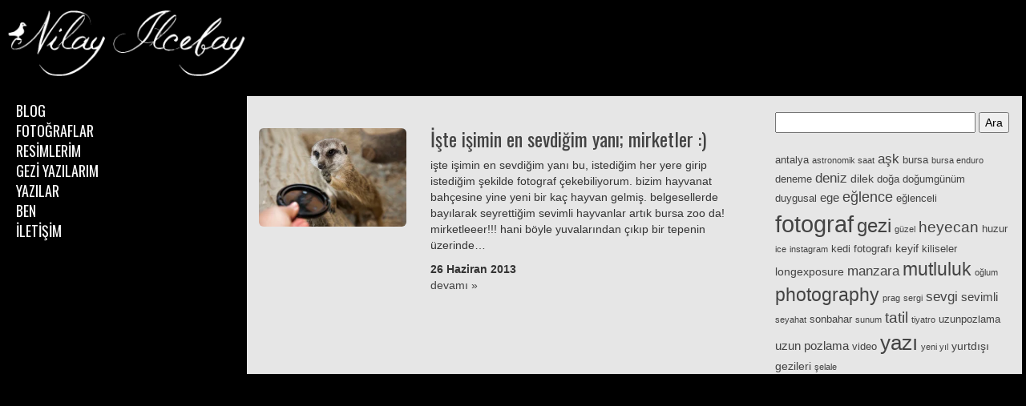

--- FILE ---
content_type: text/html; charset=UTF-8
request_url: https://nilay.ilcebay.com/etiket/mongoz/
body_size: 8686
content:
<!DOCTYPE html>
<html >
<head  >
<meta name="viewport" content="width=device-width, initial-scale=1.0, maximum-scale=1.0, user-scalable=no">
<link rel="stylesheet" type="text/css" href="https://nilay.ilcebay.com/wp-content/themes/nilay/bootstrap/css/bootstrap.min.css">
<meta http-equiv="Content-Type" content="text/html; charset=UTF-8" />
<link rel="alternate" type="application/rss+xml" title="NOT DEFTERİM &raquo; Beslemesi" href="https://www.nilaysahinkanat.com/feed" />
<title> Nilay Şahinkanat İlçebay &gt;&gt;  &raquo; mongoz </title>
 
<meta name='robots' content='max-image-preview:large' />
<link rel="alternate" type="application/rss+xml" title="Nilay Şahinkanat İlçebay &gt;&gt; &raquo; mongoz etiket beslemesi" href="https://nilay.ilcebay.com/etiket/mongoz/feed/" />
<script type="text/javascript">
window._wpemojiSettings = {"baseUrl":"https:\/\/s.w.org\/images\/core\/emoji\/14.0.0\/72x72\/","ext":".png","svgUrl":"https:\/\/s.w.org\/images\/core\/emoji\/14.0.0\/svg\/","svgExt":".svg","source":{"concatemoji":"https:\/\/nilay.ilcebay.com\/wp-includes\/js\/wp-emoji-release.min.js?ver=6.3.7"}};
/*! This file is auto-generated */
!function(i,n){var o,s,e;function c(e){try{var t={supportTests:e,timestamp:(new Date).valueOf()};sessionStorage.setItem(o,JSON.stringify(t))}catch(e){}}function p(e,t,n){e.clearRect(0,0,e.canvas.width,e.canvas.height),e.fillText(t,0,0);var t=new Uint32Array(e.getImageData(0,0,e.canvas.width,e.canvas.height).data),r=(e.clearRect(0,0,e.canvas.width,e.canvas.height),e.fillText(n,0,0),new Uint32Array(e.getImageData(0,0,e.canvas.width,e.canvas.height).data));return t.every(function(e,t){return e===r[t]})}function u(e,t,n){switch(t){case"flag":return n(e,"\ud83c\udff3\ufe0f\u200d\u26a7\ufe0f","\ud83c\udff3\ufe0f\u200b\u26a7\ufe0f")?!1:!n(e,"\ud83c\uddfa\ud83c\uddf3","\ud83c\uddfa\u200b\ud83c\uddf3")&&!n(e,"\ud83c\udff4\udb40\udc67\udb40\udc62\udb40\udc65\udb40\udc6e\udb40\udc67\udb40\udc7f","\ud83c\udff4\u200b\udb40\udc67\u200b\udb40\udc62\u200b\udb40\udc65\u200b\udb40\udc6e\u200b\udb40\udc67\u200b\udb40\udc7f");case"emoji":return!n(e,"\ud83e\udef1\ud83c\udffb\u200d\ud83e\udef2\ud83c\udfff","\ud83e\udef1\ud83c\udffb\u200b\ud83e\udef2\ud83c\udfff")}return!1}function f(e,t,n){var r="undefined"!=typeof WorkerGlobalScope&&self instanceof WorkerGlobalScope?new OffscreenCanvas(300,150):i.createElement("canvas"),a=r.getContext("2d",{willReadFrequently:!0}),o=(a.textBaseline="top",a.font="600 32px Arial",{});return e.forEach(function(e){o[e]=t(a,e,n)}),o}function t(e){var t=i.createElement("script");t.src=e,t.defer=!0,i.head.appendChild(t)}"undefined"!=typeof Promise&&(o="wpEmojiSettingsSupports",s=["flag","emoji"],n.supports={everything:!0,everythingExceptFlag:!0},e=new Promise(function(e){i.addEventListener("DOMContentLoaded",e,{once:!0})}),new Promise(function(t){var n=function(){try{var e=JSON.parse(sessionStorage.getItem(o));if("object"==typeof e&&"number"==typeof e.timestamp&&(new Date).valueOf()<e.timestamp+604800&&"object"==typeof e.supportTests)return e.supportTests}catch(e){}return null}();if(!n){if("undefined"!=typeof Worker&&"undefined"!=typeof OffscreenCanvas&&"undefined"!=typeof URL&&URL.createObjectURL&&"undefined"!=typeof Blob)try{var e="postMessage("+f.toString()+"("+[JSON.stringify(s),u.toString(),p.toString()].join(",")+"));",r=new Blob([e],{type:"text/javascript"}),a=new Worker(URL.createObjectURL(r),{name:"wpTestEmojiSupports"});return void(a.onmessage=function(e){c(n=e.data),a.terminate(),t(n)})}catch(e){}c(n=f(s,u,p))}t(n)}).then(function(e){for(var t in e)n.supports[t]=e[t],n.supports.everything=n.supports.everything&&n.supports[t],"flag"!==t&&(n.supports.everythingExceptFlag=n.supports.everythingExceptFlag&&n.supports[t]);n.supports.everythingExceptFlag=n.supports.everythingExceptFlag&&!n.supports.flag,n.DOMReady=!1,n.readyCallback=function(){n.DOMReady=!0}}).then(function(){return e}).then(function(){var e;n.supports.everything||(n.readyCallback(),(e=n.source||{}).concatemoji?t(e.concatemoji):e.wpemoji&&e.twemoji&&(t(e.twemoji),t(e.wpemoji)))}))}((window,document),window._wpemojiSettings);
</script>
<style type="text/css">
img.wp-smiley,
img.emoji {
	display: inline !important;
	border: none !important;
	box-shadow: none !important;
	height: 1em !important;
	width: 1em !important;
	margin: 0 0.07em !important;
	vertical-align: -0.1em !important;
	background: none !important;
	padding: 0 !important;
}
</style>
	<link rel='stylesheet' id='wp-block-library-css' href='https://nilay.ilcebay.com/wp-includes/css/dist/block-library/style.min.css?ver=6.3.7' type='text/css' media='all' />
<style id='classic-theme-styles-inline-css' type='text/css'>
/*! This file is auto-generated */
.wp-block-button__link{color:#fff;background-color:#32373c;border-radius:9999px;box-shadow:none;text-decoration:none;padding:calc(.667em + 2px) calc(1.333em + 2px);font-size:1.125em}.wp-block-file__button{background:#32373c;color:#fff;text-decoration:none}
</style>
<style id='global-styles-inline-css' type='text/css'>
body{--wp--preset--color--black: #000000;--wp--preset--color--cyan-bluish-gray: #abb8c3;--wp--preset--color--white: #ffffff;--wp--preset--color--pale-pink: #f78da7;--wp--preset--color--vivid-red: #cf2e2e;--wp--preset--color--luminous-vivid-orange: #ff6900;--wp--preset--color--luminous-vivid-amber: #fcb900;--wp--preset--color--light-green-cyan: #7bdcb5;--wp--preset--color--vivid-green-cyan: #00d084;--wp--preset--color--pale-cyan-blue: #8ed1fc;--wp--preset--color--vivid-cyan-blue: #0693e3;--wp--preset--color--vivid-purple: #9b51e0;--wp--preset--gradient--vivid-cyan-blue-to-vivid-purple: linear-gradient(135deg,rgba(6,147,227,1) 0%,rgb(155,81,224) 100%);--wp--preset--gradient--light-green-cyan-to-vivid-green-cyan: linear-gradient(135deg,rgb(122,220,180) 0%,rgb(0,208,130) 100%);--wp--preset--gradient--luminous-vivid-amber-to-luminous-vivid-orange: linear-gradient(135deg,rgba(252,185,0,1) 0%,rgba(255,105,0,1) 100%);--wp--preset--gradient--luminous-vivid-orange-to-vivid-red: linear-gradient(135deg,rgba(255,105,0,1) 0%,rgb(207,46,46) 100%);--wp--preset--gradient--very-light-gray-to-cyan-bluish-gray: linear-gradient(135deg,rgb(238,238,238) 0%,rgb(169,184,195) 100%);--wp--preset--gradient--cool-to-warm-spectrum: linear-gradient(135deg,rgb(74,234,220) 0%,rgb(151,120,209) 20%,rgb(207,42,186) 40%,rgb(238,44,130) 60%,rgb(251,105,98) 80%,rgb(254,248,76) 100%);--wp--preset--gradient--blush-light-purple: linear-gradient(135deg,rgb(255,206,236) 0%,rgb(152,150,240) 100%);--wp--preset--gradient--blush-bordeaux: linear-gradient(135deg,rgb(254,205,165) 0%,rgb(254,45,45) 50%,rgb(107,0,62) 100%);--wp--preset--gradient--luminous-dusk: linear-gradient(135deg,rgb(255,203,112) 0%,rgb(199,81,192) 50%,rgb(65,88,208) 100%);--wp--preset--gradient--pale-ocean: linear-gradient(135deg,rgb(255,245,203) 0%,rgb(182,227,212) 50%,rgb(51,167,181) 100%);--wp--preset--gradient--electric-grass: linear-gradient(135deg,rgb(202,248,128) 0%,rgb(113,206,126) 100%);--wp--preset--gradient--midnight: linear-gradient(135deg,rgb(2,3,129) 0%,rgb(40,116,252) 100%);--wp--preset--font-size--small: 13px;--wp--preset--font-size--medium: 20px;--wp--preset--font-size--large: 36px;--wp--preset--font-size--x-large: 42px;--wp--preset--spacing--20: 0.44rem;--wp--preset--spacing--30: 0.67rem;--wp--preset--spacing--40: 1rem;--wp--preset--spacing--50: 1.5rem;--wp--preset--spacing--60: 2.25rem;--wp--preset--spacing--70: 3.38rem;--wp--preset--spacing--80: 5.06rem;--wp--preset--shadow--natural: 6px 6px 9px rgba(0, 0, 0, 0.2);--wp--preset--shadow--deep: 12px 12px 50px rgba(0, 0, 0, 0.4);--wp--preset--shadow--sharp: 6px 6px 0px rgba(0, 0, 0, 0.2);--wp--preset--shadow--outlined: 6px 6px 0px -3px rgba(255, 255, 255, 1), 6px 6px rgba(0, 0, 0, 1);--wp--preset--shadow--crisp: 6px 6px 0px rgba(0, 0, 0, 1);}:where(.is-layout-flex){gap: 0.5em;}:where(.is-layout-grid){gap: 0.5em;}body .is-layout-flow > .alignleft{float: left;margin-inline-start: 0;margin-inline-end: 2em;}body .is-layout-flow > .alignright{float: right;margin-inline-start: 2em;margin-inline-end: 0;}body .is-layout-flow > .aligncenter{margin-left: auto !important;margin-right: auto !important;}body .is-layout-constrained > .alignleft{float: left;margin-inline-start: 0;margin-inline-end: 2em;}body .is-layout-constrained > .alignright{float: right;margin-inline-start: 2em;margin-inline-end: 0;}body .is-layout-constrained > .aligncenter{margin-left: auto !important;margin-right: auto !important;}body .is-layout-constrained > :where(:not(.alignleft):not(.alignright):not(.alignfull)){max-width: var(--wp--style--global--content-size);margin-left: auto !important;margin-right: auto !important;}body .is-layout-constrained > .alignwide{max-width: var(--wp--style--global--wide-size);}body .is-layout-flex{display: flex;}body .is-layout-flex{flex-wrap: wrap;align-items: center;}body .is-layout-flex > *{margin: 0;}body .is-layout-grid{display: grid;}body .is-layout-grid > *{margin: 0;}:where(.wp-block-columns.is-layout-flex){gap: 2em;}:where(.wp-block-columns.is-layout-grid){gap: 2em;}:where(.wp-block-post-template.is-layout-flex){gap: 1.25em;}:where(.wp-block-post-template.is-layout-grid){gap: 1.25em;}.has-black-color{color: var(--wp--preset--color--black) !important;}.has-cyan-bluish-gray-color{color: var(--wp--preset--color--cyan-bluish-gray) !important;}.has-white-color{color: var(--wp--preset--color--white) !important;}.has-pale-pink-color{color: var(--wp--preset--color--pale-pink) !important;}.has-vivid-red-color{color: var(--wp--preset--color--vivid-red) !important;}.has-luminous-vivid-orange-color{color: var(--wp--preset--color--luminous-vivid-orange) !important;}.has-luminous-vivid-amber-color{color: var(--wp--preset--color--luminous-vivid-amber) !important;}.has-light-green-cyan-color{color: var(--wp--preset--color--light-green-cyan) !important;}.has-vivid-green-cyan-color{color: var(--wp--preset--color--vivid-green-cyan) !important;}.has-pale-cyan-blue-color{color: var(--wp--preset--color--pale-cyan-blue) !important;}.has-vivid-cyan-blue-color{color: var(--wp--preset--color--vivid-cyan-blue) !important;}.has-vivid-purple-color{color: var(--wp--preset--color--vivid-purple) !important;}.has-black-background-color{background-color: var(--wp--preset--color--black) !important;}.has-cyan-bluish-gray-background-color{background-color: var(--wp--preset--color--cyan-bluish-gray) !important;}.has-white-background-color{background-color: var(--wp--preset--color--white) !important;}.has-pale-pink-background-color{background-color: var(--wp--preset--color--pale-pink) !important;}.has-vivid-red-background-color{background-color: var(--wp--preset--color--vivid-red) !important;}.has-luminous-vivid-orange-background-color{background-color: var(--wp--preset--color--luminous-vivid-orange) !important;}.has-luminous-vivid-amber-background-color{background-color: var(--wp--preset--color--luminous-vivid-amber) !important;}.has-light-green-cyan-background-color{background-color: var(--wp--preset--color--light-green-cyan) !important;}.has-vivid-green-cyan-background-color{background-color: var(--wp--preset--color--vivid-green-cyan) !important;}.has-pale-cyan-blue-background-color{background-color: var(--wp--preset--color--pale-cyan-blue) !important;}.has-vivid-cyan-blue-background-color{background-color: var(--wp--preset--color--vivid-cyan-blue) !important;}.has-vivid-purple-background-color{background-color: var(--wp--preset--color--vivid-purple) !important;}.has-black-border-color{border-color: var(--wp--preset--color--black) !important;}.has-cyan-bluish-gray-border-color{border-color: var(--wp--preset--color--cyan-bluish-gray) !important;}.has-white-border-color{border-color: var(--wp--preset--color--white) !important;}.has-pale-pink-border-color{border-color: var(--wp--preset--color--pale-pink) !important;}.has-vivid-red-border-color{border-color: var(--wp--preset--color--vivid-red) !important;}.has-luminous-vivid-orange-border-color{border-color: var(--wp--preset--color--luminous-vivid-orange) !important;}.has-luminous-vivid-amber-border-color{border-color: var(--wp--preset--color--luminous-vivid-amber) !important;}.has-light-green-cyan-border-color{border-color: var(--wp--preset--color--light-green-cyan) !important;}.has-vivid-green-cyan-border-color{border-color: var(--wp--preset--color--vivid-green-cyan) !important;}.has-pale-cyan-blue-border-color{border-color: var(--wp--preset--color--pale-cyan-blue) !important;}.has-vivid-cyan-blue-border-color{border-color: var(--wp--preset--color--vivid-cyan-blue) !important;}.has-vivid-purple-border-color{border-color: var(--wp--preset--color--vivid-purple) !important;}.has-vivid-cyan-blue-to-vivid-purple-gradient-background{background: var(--wp--preset--gradient--vivid-cyan-blue-to-vivid-purple) !important;}.has-light-green-cyan-to-vivid-green-cyan-gradient-background{background: var(--wp--preset--gradient--light-green-cyan-to-vivid-green-cyan) !important;}.has-luminous-vivid-amber-to-luminous-vivid-orange-gradient-background{background: var(--wp--preset--gradient--luminous-vivid-amber-to-luminous-vivid-orange) !important;}.has-luminous-vivid-orange-to-vivid-red-gradient-background{background: var(--wp--preset--gradient--luminous-vivid-orange-to-vivid-red) !important;}.has-very-light-gray-to-cyan-bluish-gray-gradient-background{background: var(--wp--preset--gradient--very-light-gray-to-cyan-bluish-gray) !important;}.has-cool-to-warm-spectrum-gradient-background{background: var(--wp--preset--gradient--cool-to-warm-spectrum) !important;}.has-blush-light-purple-gradient-background{background: var(--wp--preset--gradient--blush-light-purple) !important;}.has-blush-bordeaux-gradient-background{background: var(--wp--preset--gradient--blush-bordeaux) !important;}.has-luminous-dusk-gradient-background{background: var(--wp--preset--gradient--luminous-dusk) !important;}.has-pale-ocean-gradient-background{background: var(--wp--preset--gradient--pale-ocean) !important;}.has-electric-grass-gradient-background{background: var(--wp--preset--gradient--electric-grass) !important;}.has-midnight-gradient-background{background: var(--wp--preset--gradient--midnight) !important;}.has-small-font-size{font-size: var(--wp--preset--font-size--small) !important;}.has-medium-font-size{font-size: var(--wp--preset--font-size--medium) !important;}.has-large-font-size{font-size: var(--wp--preset--font-size--large) !important;}.has-x-large-font-size{font-size: var(--wp--preset--font-size--x-large) !important;}
.wp-block-navigation a:where(:not(.wp-element-button)){color: inherit;}
:where(.wp-block-post-template.is-layout-flex){gap: 1.25em;}:where(.wp-block-post-template.is-layout-grid){gap: 1.25em;}
:where(.wp-block-columns.is-layout-flex){gap: 2em;}:where(.wp-block-columns.is-layout-grid){gap: 2em;}
.wp-block-pullquote{font-size: 1.5em;line-height: 1.6;}
</style>
<link rel='stylesheet' id='contact-form-7-css' href='https://nilay.ilcebay.com/wp-content/plugins/contact-form-7/includes/css/styles.css?ver=5.8.1' type='text/css' media='all' />
<link rel='stylesheet' id='rfwbs-front-style-css' href='https://nilay.ilcebay.com/wp-content/plugins/responsive-full-width-background-slider/css/rfwbs_slider.css?ver=6.3.7' type='text/css' media='all' />
<link rel='stylesheet' id='wp-pagenavi-css' href='https://nilay.ilcebay.com/wp-content/plugins/wp-pagenavi/pagenavi-css.css?ver=2.70' type='text/css' media='all' />
<link rel='stylesheet' id='fancybox-css' href='https://nilay.ilcebay.com/wp-content/plugins/easy-fancybox/fancybox/1.5.4/jquery.fancybox.min.css?ver=6.3.7' type='text/css' media='screen' />
<script type='text/javascript' src='https://nilay.ilcebay.com/wp-includes/js/jquery/jquery.min.js?ver=3.7.0' id='jquery-core-js'></script>
<script type='text/javascript' src='https://nilay.ilcebay.com/wp-includes/js/jquery/jquery-migrate.min.js?ver=3.4.1' id='jquery-migrate-js'></script>
<link rel="https://api.w.org/" href="https://nilay.ilcebay.com/wp-json/" /><link rel="alternate" type="application/json" href="https://nilay.ilcebay.com/wp-json/wp/v2/tags/216" /><style type="text/css">.recentcomments a{display:inline !important;padding:0 !important;margin:0 !important;}</style><link rel="shortcut icon" type="image/x-icon" href="/favicon.ico">
<link rel="stylesheet" type="text/css" href="https://nilay.ilcebay.com/wp-content/themes/nilay/style.css" />

</head>

<!-- END html head -->

<body>
<div id="sidebar_bg">
 
</div>
<div class="container-fluid">
<div class="row">

<div class="col-md-3">
 
 <div id="fixed" >
<a href="https://nilay.ilcebay.com" title="Nilay İlcebay"><img src="https://nilay.ilcebay.com/wp-content/themes/nilay/images/logo.png" alt="Nilay İlcebay Logo" style="width:100%; max-width:320px" /></a></p>

<div class="menu-ana_menu-container"><ul id="menu-ana_menu" class="menu"><li id="menu-item-1527" class="menu-item menu-item-type-taxonomy menu-item-object-category menu-item-1527"><a href="https://nilay.ilcebay.com/kategori/blogum/">BLOG</a></li>
<li id="menu-item-1520" class="menu-item menu-item-type-post_type menu-item-object-page menu-item-1520"><a href="https://nilay.ilcebay.com/fotograflar/">FOTOĞRAFLAR</a></li>
<li id="menu-item-6240" class="menu-item menu-item-type-post_type menu-item-object-page menu-item-6240"><a href="https://nilay.ilcebay.com/resim/">RESİMLERİM</a></li>
<li id="menu-item-4543" class="menu-item menu-item-type-taxonomy menu-item-object-category menu-item-4543"><a href="https://nilay.ilcebay.com/kategori/gezi-yazilarim/">GEZİ YAZILARIM</a></li>
<li id="menu-item-1528" class="menu-item menu-item-type-taxonomy menu-item-object-category menu-item-1528"><a href="https://nilay.ilcebay.com/kategori/yazilar/">YAZILAR</a></li>
<li id="menu-item-1518" class="menu-item menu-item-type-post_type menu-item-object-page menu-item-1518"><a href="https://nilay.ilcebay.com/ben/">BEN</a></li>
<li id="menu-item-1519" class="menu-item menu-item-type-post_type menu-item-object-page menu-item-1519"><a href="https://nilay.ilcebay.com/iletisim/">İLETİŞİM</a></li>
</ul></div></div>


 
</div>




<div class="col-md-9 icerik" >
 
    <div class="row">
    <div class="col-md-8 blogum">
    
          <div class="row" style="margin-top:20px">
    <div class="col-md-4 col-xs-4">
        <img width="300" height="199" src="https://nilay.ilcebay.com/upload//hayvanatlar-4-300x199.jpg" class="img img-rounded blogfoto wp-post-image" alt="" decoding="async" fetchpriority="high" srcset="https://nilay.ilcebay.com/upload/hayvanatlar-4-300x199.jpg 300w, https://nilay.ilcebay.com/upload/hayvanatlar-4.jpg 800w" sizes="(max-width: 300px) 100vw, 300px" />       </div>
       <div class="col-md-8 col-xs-8">
        <h3 ><a href="https://nilay.ilcebay.com/iste-isimin-en-sevdigim-yani-mirketler/"> İşte işimin en sevdiğim yanı; mirketler :) </a>  </h3>
        <p>işte işimin en sevdiğim yanı bu, istediğim her yere girip istediğim şekilde fotograf çekebiliyorum. bizim hayvanat bahçesine yine yeni bir kaç hayvan gelmiş. belgesellerde bayılarak seyrettiğim sevimli hayvanlar artık bursa zoo da! mirketleeer!!! hani böyle yuvalarından çıkıp bir tepenin üzerinde&#8230;</p>
 
        <b>26 Haziran 2013</b> <br>
        <p> <a href="https://nilay.ilcebay.com/iste-isimin-en-sevdigim-yani-mirketler/" class="devam"> devamı &raquo; </a> </p>
 
     </div>
     </div><!--row-->
            
    </div><!--col8-->
    <div  class="col-md-4"> 
<div class="side">
<form role="search" method="get" id="searchform" action="/">
	<div> 
	<input type="text" value="" name="s" id="s" placeholder=" " style="width:250px">
	<input type="submit" id="searchsubmit" value="Ara">
	</div>
	</form>
</div>

<div class="side"><h2> </h2><div class="tagcloud"><a href="https://nilay.ilcebay.com/etiket/antalya/" class="tag-cloud-link tag-link-296 tag-link-position-1" style="font-size: 9.3884297520661pt;" aria-label="antalya (3 öge)">antalya</a>
<a href="https://nilay.ilcebay.com/etiket/astronomik-saat/" class="tag-cloud-link tag-link-15 tag-link-position-2" style="font-size: 8pt;" aria-label="astronomik saat (2 öge)">astronomik saat</a>
<a href="https://nilay.ilcebay.com/etiket/ask/" class="tag-cloud-link tag-link-87 tag-link-position-3" style="font-size: 12.859504132231pt;" aria-label="aşk (7 öge)">aşk</a>
<a href="https://nilay.ilcebay.com/etiket/bursa/" class="tag-cloud-link tag-link-241 tag-link-position-4" style="font-size: 9.3884297520661pt;" aria-label="bursa (3 öge)">bursa</a>
<a href="https://nilay.ilcebay.com/etiket/bursa-enduro/" class="tag-cloud-link tag-link-157 tag-link-position-5" style="font-size: 8pt;" aria-label="bursa enduro (2 öge)">bursa enduro</a>
<a href="https://nilay.ilcebay.com/etiket/deneme/" class="tag-cloud-link tag-link-23 tag-link-position-6" style="font-size: 9.3884297520661pt;" aria-label="deneme (3 öge)">deneme</a>
<a href="https://nilay.ilcebay.com/etiket/deniz/" class="tag-cloud-link tag-link-24 tag-link-position-7" style="font-size: 12.859504132231pt;" aria-label="deniz (7 öge)">deniz</a>
<a href="https://nilay.ilcebay.com/etiket/dilek/" class="tag-cloud-link tag-link-25 tag-link-position-8" style="font-size: 10.545454545455pt;" aria-label="dilek (4 öge)">dilek</a>
<a href="https://nilay.ilcebay.com/etiket/doga/" class="tag-cloud-link tag-link-190 tag-link-position-9" style="font-size: 9.3884297520661pt;" aria-label="doğa (3 öge)">doğa</a>
<a href="https://nilay.ilcebay.com/etiket/dogumgunum/" class="tag-cloud-link tag-link-171 tag-link-position-10" style="font-size: 9.3884297520661pt;" aria-label="doğumgünüm (3 öge)">doğumgünüm</a>
<a href="https://nilay.ilcebay.com/etiket/duygusal/" class="tag-cloud-link tag-link-88 tag-link-position-11" style="font-size: 9.3884297520661pt;" aria-label="duygusal (3 öge)">duygusal</a>
<a href="https://nilay.ilcebay.com/etiket/ege/" class="tag-cloud-link tag-link-269 tag-link-position-12" style="font-size: 11.471074380165pt;" aria-label="ege (5 öge)">ege</a>
<a href="https://nilay.ilcebay.com/etiket/eglence/" class="tag-cloud-link tag-link-27 tag-link-position-13" style="font-size: 13.438016528926pt;" aria-label="eğlence (8 öge)">eğlence</a>
<a href="https://nilay.ilcebay.com/etiket/eglenceli/" class="tag-cloud-link tag-link-166 tag-link-position-14" style="font-size: 9.3884297520661pt;" aria-label="eğlenceli (3 öge)">eğlenceli</a>
<a href="https://nilay.ilcebay.com/etiket/fotograf/" class="tag-cloud-link tag-link-30 tag-link-position-15" style="font-size: 22pt;" aria-label="fotograf (48 öge)">fotograf</a>
<a href="https://nilay.ilcebay.com/etiket/gezi/" class="tag-cloud-link tag-link-31 tag-link-position-16" style="font-size: 18.181818181818pt;" aria-label="gezi (22 öge)">gezi</a>
<a href="https://nilay.ilcebay.com/etiket/guzel/" class="tag-cloud-link tag-link-96 tag-link-position-17" style="font-size: 8pt;" aria-label="güzel (2 öge)">güzel</a>
<a href="https://nilay.ilcebay.com/etiket/heyecan/" class="tag-cloud-link tag-link-41 tag-link-position-18" style="font-size: 14.01652892562pt;" aria-label="heyecan (9 öge)">heyecan</a>
<a href="https://nilay.ilcebay.com/etiket/huzur/" class="tag-cloud-link tag-link-119 tag-link-position-19" style="font-size: 9.3884297520661pt;" aria-label="huzur (3 öge)">huzur</a>
<a href="https://nilay.ilcebay.com/etiket/ice/" class="tag-cloud-link tag-link-93 tag-link-position-20" style="font-size: 8pt;" aria-label="ice (2 öge)">ice</a>
<a href="https://nilay.ilcebay.com/etiket/instagram/" class="tag-cloud-link tag-link-92 tag-link-position-21" style="font-size: 8pt;" aria-label="instagram (2 öge)">instagram</a>
<a href="https://nilay.ilcebay.com/etiket/kedi-fotografi/" class="tag-cloud-link tag-link-94 tag-link-position-22" style="font-size: 9.3884297520661pt;" aria-label="kedi fotografı (3 öge)">kedi fotografı</a>
<a href="https://nilay.ilcebay.com/etiket/keyif/" class="tag-cloud-link tag-link-245 tag-link-position-23" style="font-size: 10.545454545455pt;" aria-label="keyif (4 öge)">keyif</a>
<a href="https://nilay.ilcebay.com/etiket/kiliseler/" class="tag-cloud-link tag-link-48 tag-link-position-24" style="font-size: 9.3884297520661pt;" aria-label="kiliseler (3 öge)">kiliseler</a>
<a href="https://nilay.ilcebay.com/etiket/longexposure/" class="tag-cloud-link tag-link-89 tag-link-position-25" style="font-size: 10.545454545455pt;" aria-label="longexposure (4 öge)">longexposure</a>
<a href="https://nilay.ilcebay.com/etiket/manzara/" class="tag-cloud-link tag-link-51 tag-link-position-26" style="font-size: 12.859504132231pt;" aria-label="manzara (7 öge)">manzara</a>
<a href="https://nilay.ilcebay.com/etiket/mutluluk/" class="tag-cloud-link tag-link-54 tag-link-position-27" style="font-size: 17.256198347107pt;" aria-label="mutluluk (18 öge)">mutluluk</a>
<a href="https://nilay.ilcebay.com/etiket/oglum/" class="tag-cloud-link tag-link-277 tag-link-position-28" style="font-size: 8pt;" aria-label="oğlum (2 öge)">oğlum</a>
<a href="https://nilay.ilcebay.com/etiket/photography/" class="tag-cloud-link tag-link-90 tag-link-position-29" style="font-size: 17.02479338843pt;" aria-label="photography (17 öge)">photography</a>
<a href="https://nilay.ilcebay.com/etiket/prag/" class="tag-cloud-link tag-link-62 tag-link-position-30" style="font-size: 8pt;" aria-label="prag (2 öge)">prag</a>
<a href="https://nilay.ilcebay.com/etiket/sergi/" class="tag-cloud-link tag-link-164 tag-link-position-31" style="font-size: 8pt;" aria-label="sergi (2 öge)">sergi</a>
<a href="https://nilay.ilcebay.com/etiket/sevgi/" class="tag-cloud-link tag-link-112 tag-link-position-32" style="font-size: 12.859504132231pt;" aria-label="sevgi (7 öge)">sevgi</a>
<a href="https://nilay.ilcebay.com/etiket/sevimli/" class="tag-cloud-link tag-link-97 tag-link-position-33" style="font-size: 11.471074380165pt;" aria-label="sevimli (5 öge)">sevimli</a>
<a href="https://nilay.ilcebay.com/etiket/seyahat/" class="tag-cloud-link tag-link-149 tag-link-position-34" style="font-size: 8pt;" aria-label="seyahat (2 öge)">seyahat</a>
<a href="https://nilay.ilcebay.com/etiket/sonbahar/" class="tag-cloud-link tag-link-246 tag-link-position-35" style="font-size: 9.3884297520661pt;" aria-label="sonbahar (3 öge)">sonbahar</a>
<a href="https://nilay.ilcebay.com/etiket/sunum/" class="tag-cloud-link tag-link-207 tag-link-position-36" style="font-size: 8pt;" aria-label="sunum (2 öge)">sunum</a>
<a href="https://nilay.ilcebay.com/etiket/tatil/" class="tag-cloud-link tag-link-223 tag-link-position-37" style="font-size: 14.01652892562pt;" aria-label="tatil (9 öge)">tatil</a>
<a href="https://nilay.ilcebay.com/etiket/tiyatro/" class="tag-cloud-link tag-link-71 tag-link-position-38" style="font-size: 8pt;" aria-label="tiyatro (2 öge)">tiyatro</a>
<a href="https://nilay.ilcebay.com/etiket/uzunpozlama/" class="tag-cloud-link tag-link-73 tag-link-position-39" style="font-size: 9.3884297520661pt;" aria-label="uzunpozlama (3 öge)">uzunpozlama</a>
<a href="https://nilay.ilcebay.com/etiket/uzun-pozlama/" class="tag-cloud-link tag-link-72 tag-link-position-40" style="font-size: 11.471074380165pt;" aria-label="uzun pozlama (5 öge)">uzun pozlama</a>
<a href="https://nilay.ilcebay.com/etiket/video/" class="tag-cloud-link tag-link-128 tag-link-position-41" style="font-size: 9.3884297520661pt;" aria-label="video (3 öge)">video</a>
<a href="https://nilay.ilcebay.com/etiket/yazi/" class="tag-cloud-link tag-link-76 tag-link-position-42" style="font-size: 19.570247933884pt;" aria-label="yazı (29 öge)">yazı</a>
<a href="https://nilay.ilcebay.com/etiket/yeni-yil/" class="tag-cloud-link tag-link-77 tag-link-position-43" style="font-size: 8pt;" aria-label="yeni yıl (2 öge)">yeni yıl</a>
<a href="https://nilay.ilcebay.com/etiket/yurtdisi-gezileri/" class="tag-cloud-link tag-link-78 tag-link-position-44" style="font-size: 10.545454545455pt;" aria-label="yurtdışı gezileri (4 öge)">yurtdışı gezileri</a>
<a href="https://nilay.ilcebay.com/etiket/selale/" class="tag-cloud-link tag-link-64 tag-link-position-45" style="font-size: 8pt;" aria-label="şelale (2 öge)">şelale</a></div>
</div></div>
    </div>
</div><!--container-->
﻿</div><!--row-->
</div><!--container-->

<script type="text/javascript">

var gaJsHost = (("https:" == document.location.protocol) ? "https://ssl." : "http://www.");

document.write(unescape("%3Cscript src='" + gaJsHost + "google-analytics.com/ga.js' type='text/javascript'%3E%3C/script%3E"));

</script>

<script type="text/javascript">

try {

var pageTracker = _gat._getTracker("UA-3805825-24");

pageTracker._trackPageview();

} catch(err) {}</script>

<script type='text/javascript' src='https://nilay.ilcebay.com/wp-content/plugins/contact-form-7/includes/swv/js/index.js?ver=5.8.1' id='swv-js'></script>
<script type='text/javascript' id='contact-form-7-js-extra'>
/* <![CDATA[ */
var wpcf7 = {"api":{"root":"https:\/\/nilay.ilcebay.com\/wp-json\/","namespace":"contact-form-7\/v1"}};
/* ]]> */
</script>
<script type='text/javascript' src='https://nilay.ilcebay.com/wp-content/plugins/contact-form-7/includes/js/index.js?ver=5.8.1' id='contact-form-7-js'></script>
<script type='text/javascript' src='https://nilay.ilcebay.com/wp-content/plugins/responsive-full-width-background-slider/js/jquery.easing.1.3.js?ver=6.3.7' id='rfwbs-easing-js'></script>
<script type='text/javascript' src='https://nilay.ilcebay.com/wp-content/plugins/responsive-full-width-background-slider/js/jquery.animate-enhanced.min.js?ver=6.3.7' id='rfwbs-animate-js'></script>
<script type='text/javascript' src='https://nilay.ilcebay.com/wp-content/plugins/responsive-full-width-background-slider/js/jquery.superslides.js?ver=6.3.7' id='rfwbs-superslides-js'></script>
<script type='text/javascript' src='https://nilay.ilcebay.com/wp-content/plugins/easy-fancybox/fancybox/1.5.4/jquery.fancybox.min.js?ver=6.3.7' id='jquery-fancybox-js'></script>
<script id="jquery-fancybox-js-after" type="text/javascript">
var fb_timeout, fb_opts={'overlayShow':true,'hideOnOverlayClick':true,'showCloseButton':true,'margin':20,'enableEscapeButton':true,'autoScale':true };
if(typeof easy_fancybox_handler==='undefined'){
var easy_fancybox_handler=function(){
jQuery([".nolightbox","a.wp-block-fileesc_html__button","a.pin-it-button","a[href*='pinterest.com\/pin\/create']","a[href*='facebook.com\/share']","a[href*='twitter.com\/share']"].join(',')).addClass('nofancybox');
jQuery('a.fancybox-close').on('click',function(e){e.preventDefault();jQuery.fancybox.close()});
/* IMG */
var fb_IMG_select=jQuery('a[href*=".jpg" i]:not(.nofancybox,li.nofancybox>a),area[href*=".jpg" i]:not(.nofancybox),a[href*=".png" i]:not(.nofancybox,li.nofancybox>a),area[href*=".png" i]:not(.nofancybox),a[href*=".webp" i]:not(.nofancybox,li.nofancybox>a),area[href*=".webp" i]:not(.nofancybox)');
fb_IMG_select.addClass('fancybox image');
var fb_IMG_sections=jQuery('.gallery,.wp-block-gallery,.tiled-gallery,.wp-block-jetpack-tiled-gallery');
fb_IMG_sections.each(function(){jQuery(this).find(fb_IMG_select).attr('rel','gallery-'+fb_IMG_sections.index(this));});
jQuery('a.fancybox,area.fancybox,.fancybox>a').each(function(){jQuery(this).fancybox(jQuery.extend(true,{},fb_opts,{'transitionIn':'elastic','transitionOut':'elastic','opacity':false,'hideOnContentClick':false,'titleShow':true,'titlePosition':'over','titleFromAlt':true,'showNavArrows':true,'enableKeyboardNav':true,'cyclic':false}))});
};};
var easy_fancybox_auto=function(){setTimeout(function(){jQuery('a#fancybox-auto,#fancybox-auto>a').first().trigger('click')},1000);};
jQuery(easy_fancybox_handler);jQuery(document).on('post-load',easy_fancybox_handler);
jQuery(easy_fancybox_auto);
</script>
<script type='text/javascript' src='https://nilay.ilcebay.com/wp-content/plugins/easy-fancybox/vendor/jquery.easing.min.js?ver=1.4.1' id='jquery-easing-js'></script>
<script type='text/javascript' src='https://nilay.ilcebay.com/wp-content/plugins/easy-fancybox/vendor/jquery.mousewheel.min.js?ver=3.1.13' id='jquery-mousewheel-js'></script>

</body>

</html>


--- FILE ---
content_type: text/css
request_url: https://nilay.ilcebay.com/wp-content/themes/nilay/style.css
body_size: 277
content:
/*

Theme Name: yasin ilcebay

Theme URI: ilcebay.com

*/

@import url(https://fonts.googleapis.com/css?family=Oswald:400,300);

body,html,.row,.container-fluid{height:100% }

#sidebar_bg{background-image:url(images/nav_bg.png);background-repeat:repeat-y; height:100%; position:fixed; z-index:0; width:480px  }

body{ background-color:black}

.menu,menu li { list-style:none; margin-left:20px; padding:0; font-family: 'Oswald', sans-serif; }

.menu a { color:white; font-size:18px; padding-bottom:10px}

.menu a:hover{ text-decoration:none; color:#D0D0D0}

.container-fluid{ max-width:1260px;height:100%; }

.wp-caption{width:100% !important}
.icerik{ background-color:rgba(255,255,255,0.9); margin-top:120px; padding-top:20px}
 
.icerik img{ max-width:100% !important; height:auto !important;   }

h1,h2,h3,h4{ font-family: 'Oswald', sans-serif; }

h3{ margin-top:0}

a { color:#434343}

a:hover { color:#636363}



@media (min-width: 992px){

#fixed{ position:fixed }

}